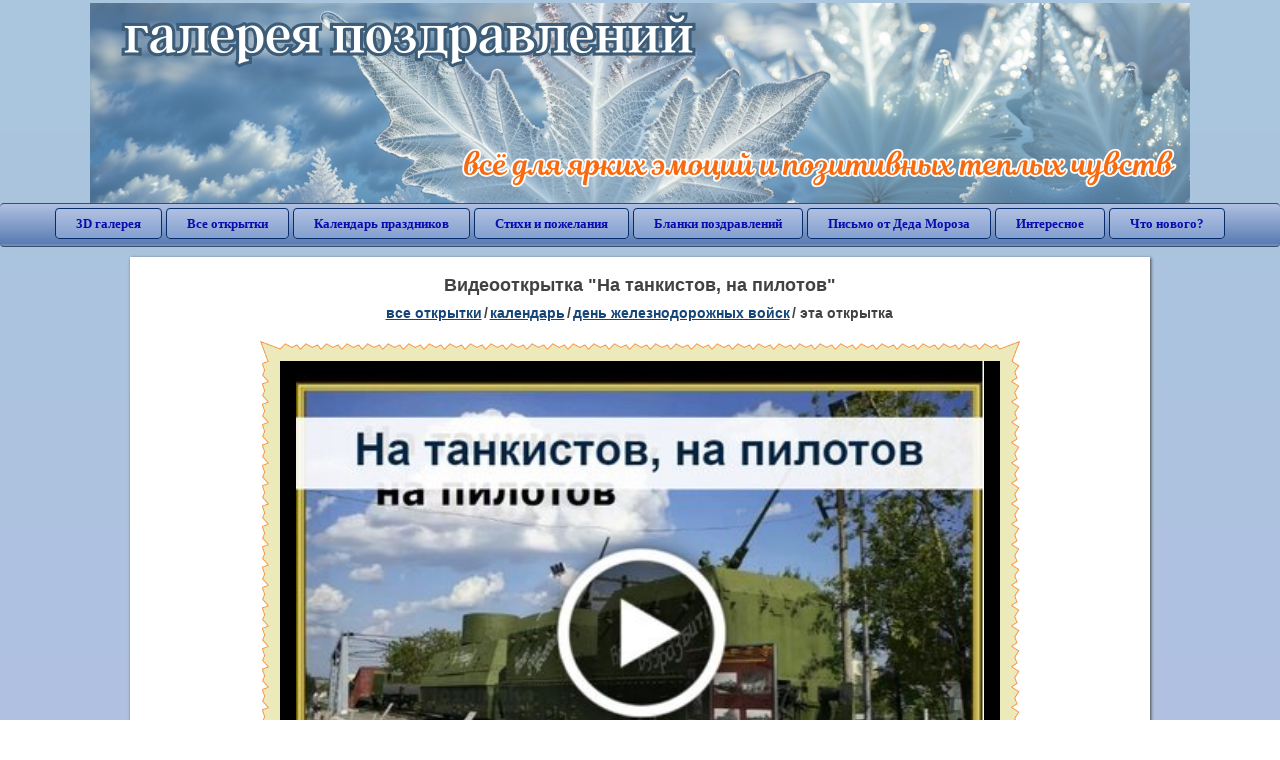

--- FILE ---
content_type: text/html; charset=utf-8;
request_url: https://3d-galleru.ru/3D/image/na-tankistov-na-pilotov-173322/
body_size: 7432
content:
<!DOCTYPE html><html xmlns:og="http://ogp.me/ns#" lang="ru"><head><title>Видеооткрытка На танкистов, на пилотов </title><meta name="description" content="Открытки с днем железнодорожных войск, для военных железнодорожников, которые на протяжении более полутора века самоотверженно и беззаветно служат Отечеству. Железнодорожные войска Российской Федерации также принимают участие в ликвидации последствий ч..." /><meta http-equiv="Content-Type" content="text/html; charset=UTF-8"/><link rel="shortcut icon" href="/img/promo/favicon.ico"><meta name="viewport" content="width=device-width, initial-scale=1, maximum-scale=1" /> <link rel="manifest" href="/android_app/manifest.json" /><meta name="theme-color" content="#F6F6F6" /><meta name="application-name" content="Открытки" /><meta name="mobile-web-app-capable" content="yes" /><meta name="viewport" content="width=device-width, initial-scale=1" /><link rel="icon" type="image/png" sizes="16x16" href="/android_app/16x16.png" /><link rel="icon" type="image/png" sizes="32x32" href="/android_app/32x32.png" /><link rel="icon" type="image/png" sizes="96x96" href="/android_app/96x96.png" /><link rel="icon" type="image/png" sizes="192x192" href="/android_app/192x192.png" /><meta name="apple-mobile-web-app-capable" content="yes" /><meta name="apple-mobile-web-app-title" content="Открытки" /><meta name="apple-mobile-web-app-status-bar-style" content="default" /><link rel="apple-touch-icon" sizes="48x48" href="/android_app/48x48.png" /><link rel="apple-touch-icon" sizes="57x57" href="/android_app/57x57.png" /><link rel="apple-touch-icon" sizes="60x60" href="/android_app/60x60.png" /><link rel="apple-touch-icon" sizes="72x72" href="/android_app/72x72.png" /><link rel="apple-touch-icon" sizes="76x76" href="/android_app/76x76.png" /><link rel="apple-touch-icon" sizes="96x96" href="/android_app/96x96.png" /><link rel="apple-touch-icon" sizes="114x114" href="/android_app/114x114.png" /><link rel="apple-touch-icon" sizes="120x120" href="/android_app/120x120.png" /><link rel="apple-touch-icon" sizes="144x144" href="/android_app/144x144.png" /><link rel="apple-touch-icon" sizes="152x152" href="/android_app/152x152.png" /><link rel="apple-touch-icon" sizes="180x180" href="/android_app/180x180.png" /><meta http-equiv="X-UA-Compatible" content="IE=edge,chrome=1"><meta property="fb:app_id" content="510324633181047" /><meta property="og:type" content="article" /><meta property="og:title" content='Видеооткрытка На танкистов, на пилотов ' /><meta property="og:description" content="Открытки с днем железнодорожных войск, для военных железнодорожников, которые на протяжении более полутора века самоотверженно и беззаветно служат Отечеству. Железнодорожные войска Российской Федерации также принимают участие в ликвидации последствий ч..." /><meta property="og:url" content="https://3d-galleru.ru/3D/image/na-tankistov-na-pilotov-173322/" /><meta property="og:site_name" content="Галерея поздравлений" /><meta property="og:type:article:section" content="открытки" /><meta property="og:image" content="https://3d-galleru.ru/3D/image/ssylka-na-otkrytku-173322/promo7.jpeg"/><meta property="og:image:secure_url" content="https://3d-galleru.ru/3D/image/ssylka-na-otkrytku-173322/promo7.jpeg"/><meta property="og:image:width" content="671" /><meta property="og:image:height" content="300" /><meta name="twitter:card" content="summary"><meta name="twitter:creator" content="@webholt"><meta name="twitter:title" content='Видеооткрытка На танкистов, на пилотов '><meta name="twitter:description" content="Открытки с днем железнодорожных войск, для военных железнодорожников, которые на протяжении более полутора века самоотверженно и беззаветно служат Отечеству. Железнодорожные войска Российской Федерации также принимают участие в ликвидации последствий ч..."><meta name="twitter:image" content="https://3d-galleru.ru/3D/image/ssylka-na-otkrytku-173322/promo7.jpeg"><meta name="twitter:card" content="summary_large_image"><meta name="twitter:site" content="@amdoit_ru"><meta name="twitter:creator" content="@amdoit_ru"><meta name="twitter:title" content='Видеооткрытка На танкистов, на пилотов '><meta name="twitter:description" content="Открытки с днем железнодорожных войск, для военных железнодорожников, которые на протяжении более полутора века самоотверженно и беззаветно служат Отечеству. Железнодорожные войска Российской Федерации также принимают участие в ликвидации последствий ч..."><meta name="twitter:image" content="https://3d-galleru.ru/3D/image/ssylka-na-otkrytku-173322/promo7.jpeg"><meta name="tb_url" content="https://3d-galleru.ru/cards/17/33/7tqhgo4yciot8iyieeumomq8u.jpg"><link rel="chrome-webstore-item" href="https://chrome.google.com/webstore/detail/lkgdbimigeeehofgaacanklgmfkilglm"><link href="/css-styles/style,card-comments,popup.css?v=4" rel="stylesheet" type="text/css"><link rel="stylesheet" href="/comments/comments.css" type="text/css"/><link rel="image_src" href="https://3d-galleru.ru/3D/image/ssylka-na-otkrytku-173322/promo7.jpeg"/><link rel="stylesheet" href="/old/style.css" type="text/css"/><link rel="alternate" media="only screen and (max-width: 640px)" href="https://m.3d-galleru.ru/3D/image/na-tankistov-na-pilotov-173322/"/><style>@media (max-width:420px){	#google_1:empty, .yandex_rtb:empty{	aspect-ratio: 3 / 2;	}	html#download #content h1, html#download #content nav.full-path{	display: none;	}	}</style><script type="application/ld+json" class="yoast-schema-graph">{	"@context": "https://schema.org",	"@graph": [{	"@type": "WebSite",	"@id": "https://3d-galleru.ru/#website",	"url": "https://3d-galleru.ru/",	"name": "Красивые открытки бесплатно | 3d-galleru.ru",	"description": "3d-galleru.ru",	"potentialAction": [{	"@type": "SearchAction",	"target": "https://3d-galleru.ru/archive/search/?search={search_term_string}",	"query-input": "required name=search_term_string"	}],	"inLanguage": "ru"	}, {	"@type": "WebPage",	"@id": "https://3d-galleru.ru/3D/image/na-tankistov-na-pilotov-173322/#webpage",	"url": "https://3d-galleru.ru/3D/image/na-tankistov-na-pilotov-173322/",	"name": "Видеооткрытка На танкистов, на пилотов ",	"isPartOf": {	"@id": "https://3d-galleru.ru/#website"	},	"datePublished": "2021-08-06T10:41:41+03:00",	"dateModified": "2021-08-06T12:29:58+03:00",	"description": "Открытки с днем железнодорожных войск, для военных железнодорожников, которые на протяжении более полутора века самоотверженно и беззаветно служат Отечеству. Железнодорожные войска Российской Федерации также принимают участие в ликвидации последствий ч...",	"inLanguage": "ru",	"potentialAction": [{	"@type": "ReadAction",	"target": ["https://3d-galleru.ru/3D/image/na-tankistov-na-pilotov-173322/"]	}]	}]
}</script></head><body data-json='{"id":173322,"type":1,"duration":26,"frames":1,"MD":"8.06","uid":7384,"cat_id":382,"title":"\u041d\u0430 \u0442\u0430\u043d\u043a\u0438\u0441\u0442\u043e\u0432, \u043d\u0430 \u043f\u0438\u043b\u043e\u0442\u043e\u0432","tags":"\u043b\u044e\u0434\u0438,\u043f\u043e\u0435\u0437\u0434\u0430,\u0432\u043e\u0435\u043d\u043d\u0430\u044f \u0442\u0435\u0445\u043d\u0438\u043a\u0430,\u043c\u0435\u043b\u043e\u0434\u0438\u044f,\u0441\u0442\u0438\u0445,\u043d\u0430 \u0442\u0430\u043d\u043a\u0438\u0441\u0442\u043e\u0432,\u043d\u0430 \u043f\u0438\u043b\u043e\u0442\u043e\u0432 \u043c\u044b \u043f\u043e\u0441\u043c\u043e\u0442\u0440\u0438\u043c \u0441\u0432\u044b\u0441\u043e\u043a\u0430,\u0432 \u044d\u0442\u043e\u0442 \u0434\u0435\u043d\u044c \u0443 \u043d\u0430\u0441 \u0432 \u043f\u043e\u0447\u0435\u0442\u0435,\u0432\u0435\u0440\u044c-\u043d\u0435 \u0432\u0435\u0440\u044c,\u0432\u043e\u0439\u0441\u043a\u0430,\u043d\u0430\u043c,\u0436\u0435\u043b\u0435\u0437\u043d\u0430\u044f,\u0434\u043e\u0440\u043e\u0433\u0430,\u043e\u0431\u0435\u0441\u043f\u0435\u0447\u0438\u0442,\u043a\u0440\u0435\u043f\u043a\u0438\u0439,\u0442\u044b\u043b,\u0432\u0435\u0434\u044c,\u043d\u0435\u0439,\u0441\u043b\u0435\u0434\u0438\u0442,\u0442\u0430\u043a,\u0441\u0442\u0440\u043e\u0433\u043e,\u0440\u0435\u043b\u044c\u0441\u043e-\u0448\u043f\u0430\u043b\u044c\u043d\u044b\u0439,\u043a\u043e\u043c\u0430\u043d\u0434\u0438\u0440","text":"","send":239,"likes":0,"tb_url":"https:\/\/3d-galleru.ru\/cards\/17\/33\/7tqhgo4yciot8iyieeumomq8u.jpg","wall_url":"https:\/\/3d-galleru.ru\/cards\/17\/33\/7tqhgo4yciot8iyieeumomq8u\/na-tankistov-na-pilotov.mp4","ya_url":"https:\/\/3d-galleru.ru\/cards\/17\/33\/7tqhgo4yciot8iyieeumomq8u.jpg","added_date":"2021-08-06 10:41:41","last_mod":1628242198,"W":720,"H":576,"added_date_timestamp":1628235701,"url":"\/3D\/image\/[base64]\/","link":"https:\/\/3d-galleru.ru\/3D\/image\/ssylka-na-otkrytku-173322\/","promo":"https:\/\/3d-galleru.ru\/3D\/image\/ssylka-na-otkrytku-173322\/","comment_url":"https:\/\/3d-galleru.ru\/3D\/image\/na-tankistov-na-pilotov-173322\/","og_image":"https:\/\/3d-galleru.ru\/3D\/image\/ssylka-na-otkrytku-173322\/promo7.jpeg","og_image_small":"https:\/\/3d-galleru.ruhttps:\/\/3d-galleru.ru\/cards\/17\/33\/7tqhgo4yciot8iyieeumomq8u.jpg","added_date_ISO":"2021-08-06T10:41:41+03:00","last_modified_ISO":"2021-08-06T12:29:58+03:00","description":"\u041e\u0442\u043a\u0440\u044b\u0442\u043a\u0438 \u0441 \u0434\u043d\u0435\u043c \u0436\u0435\u043b\u0435\u0437\u043d\u043e\u0434\u043e\u0440\u043e\u0436\u043d\u044b\u0445 \u0432\u043e\u0439\u0441\u043a, \u0434\u043b\u044f \u0432\u043e\u0435\u043d\u043d\u044b\u0445 \u0436\u0435\u043b\u0435\u0437\u043d\u043e\u0434\u043e\u0440\u043e\u0436\u043d\u0438\u043a\u043e\u0432, \u043a\u043e\u0442\u043e\u0440\u044b\u0435 \u043d\u0430 \u043f\u0440\u043e\u0442\u044f\u0436\u0435\u043d\u0438\u0438 \u0431\u043e\u043b\u0435\u0435 \u043f\u043e\u043b\u0443\u0442\u043e\u0440\u0430 \u0432\u0435\u043a\u0430 \u0441\u0430\u043c\u043e\u043e\u0442\u0432\u0435\u0440\u0436\u0435\u043d\u043d\u043e \u0438 \u0431\u0435\u0437\u0437\u0430\u0432\u0435\u0442\u043d\u043e \u0441\u043b\u0443\u0436\u0430\u0442 \u041e\u0442\u0435\u0447\u0435\u0441\u0442\u0432\u0443. \u0416\u0435\u043b\u0435\u0437\u043d\u043e\u0434\u043e\u0440\u043e\u0436\u043d\u044b\u0435 \u0432\u043e\u0439\u0441\u043a\u0430 \u0420\u043e\u0441\u0441\u0438\u0439\u0441\u043a\u043e\u0439 \u0424\u0435\u0434\u0435\u0440\u0430\u0446\u0438\u0438 \u0442\u0430\u043a\u0436\u0435 \u043f\u0440\u0438\u043d\u0438\u043c\u0430\u044e\u0442 \u0443\u0447\u0430\u0441\u0442\u0438\u0435 \u0432 \u043b\u0438\u043a\u0432\u0438\u0434\u0430\u0446\u0438\u0438 \u043f\u043e\u0441\u043b\u0435\u0434\u0441\u0442\u0432\u0438\u0439 \u0447..."}' data-base="/archive/search/" data-placeholder="Поиск открыток ..."><div id="wrapper"><div class="top-block"><div class="top-title"></div></div><div id="top-line"><a href="/archive/" id="mobile-left-bt"><i>&#xe826;</i>все открытки</a><div class="top-menu mobile-hidden"><a href="/3D/cat/top-chasa-TH/">3D галерея</a><a href="/archive/">Все открытки</a><a href="/wishes/">Календарь праздников</a><a href="/pozdrav/">Стихи и пожелания</a><a href="https://b.3d-galleru.ru/">Бланки поздравлений</a><a href="/novyj-god/pismo-ot-deda-moroza/" target="_blank">Письмо от Деда Мороза</a><a href="/interest/">Интересное</a><a href="/news/comments/">Что нового?</a></div><div id="menu-btn">Меню</div><div class="mobile-hidden" id="top-line-promo" style="display:none"><a href="https://chrome.google.com/webstore/detail/lkgdbimigeeehofgaacanklgmfkilglm" target="_blank" id="extension-link"><img src="/extentions/img/30x30.png">расширение для вашего браузера</a><a href="/voice-cards/" target="_blank" style="display:none"><img src="/extentions/img/voice-cards.png">Аудио поздравления</a></div></div><div id="content"><div id="mobile-menu"><div id="main-mobile-menu"><h2>Главное меню</h2><ul><li><a href="/archive/">Открытки</a></li><li><a href="/pozdrav/">Стихи и пожелания</a></li><li><a href="/wishes/">Календарь праздников</a></li><li><a href="https://3d-galleru.ru/novyj-god/pismo-ot-deda-moroza/" target="_blank">Письмо от Деда Мороза</a></li><li><a href="https://b.3d-galleru.ru/" target="_blank">Бланки поздравлений</a></li><li><a href="/interest/">Интересное</a></li><li><a href="/news/comments/">Что нового?</a></li><li><a href="/contact-form/" target="contact-form">Обратная связь</a></li></ul></div></div><div id="image-object" class="mobile-shift"><h1>Видеооткрытка "На танкистов, на пилотов"</h1><nav class="full-path"><a href="/archive/">все открытки</a><span>/</span><a href="/archive/cat/kalendar-42/" title="Красивые открытки на календарные праздники">Календарь</a><span>/</span><a href="/archive/cat/den-zheleznodorozhnyx-vojsk-382/" title="Открытки с днем железнодорожных войск.">День железнодорожных войск</a><span>/</span><span>эта открытка</span></nav><div id="for-like-buttons"></div><div id="card-image"><div itemscope="" itemtype="http://schema.org/VideoObject"><meta itemprop="name" content="Видеооткрытка На танкистов, на пилотов "><meta itemprop="width" content="720"><meta itemprop="height" content="576"><meta itemprop="duration" content="T0M26S"><meta itemprop="uploadDate" content="2021-08-06T10:41:41"><meta itemprop="datePublished" content="2021-08-06T10:41:41"><meta itemprop="isFamilyFriendly" content="true"><meta itemprop="playerType" content="HTML5 Flash"><link itemprop="url" href="https://3d-galleru.ru/3D/image/na-tankistov-na-pilotov-173322/"><link itemprop="embedUrl" href="https://3d-galleru.ru/php/video-player.php?id=173322"><link itemprop="thumbnail" href="https://3d-galleru.ru/cards/17/33/7tqhgo4yciot8iyieeumomq8u.jpg"><link itemprop="thumbnailUrl" href="https://3d-galleru.ru/cards/17/33/7tqhgo4yciot8iyieeumomq8u.jpg"><meta itemprop="description" content="Открытки с днем железнодорожных войск, для военных железнодорожников, которые на протяжении более полутора века самоотверженно и беззаветно служат Отечеству. Железнодорожные войска Российской Федерации также принимают участие в ликвидации последствий ч..."><video preload="metadata" controls="true" playsinline="true" x-webkit-airplay="allow" class="cardContent" data-poster="https://3d-galleru.ru/cards/17/33/7tqhgo4yciot8iyieeumomq8u.jpg" style="aspect-ratio: 720 / 576; width: 720px;"><source src="https://3d-galleru.ru/cards/17/33/7tqhgo4yciot8iyieeumomq8u/na-tankistov-na-pilotov.mp4" type="video/mp4" itemprop="contentUrl"></video></div></div><div class="GAS" id='google_1'></div><div id="card-buttons"><h2>&darr; Вы можете &darr;</h2><div class="send-card-button" id="send-card-button"><i>&#xe802;</i>Отправить эту открытку</div><a class="button" id="download-card-button" href="https://3d-galleru.ru/cards/17/33/7tqhgo4yciot8iyieeumomq8u/na-tankistov-na-pilotov.mp4" download="Открытка_с_3d-galleru.ru.gif"><i>&#xe81c;</i>Скачать</a><div class="button mobile-hidden" onclick="imagePage.sendBadReport()">Пожаловаться</div></div><div id="TGM" class="mobile-only mobile-hidden"><ul><li><a href="//m.3d-galleru.ru/3D/image/na-tankistov-na-pilotov-173322/?s=telegram">Отправить эту открытку</a></li><li><a href="//m.3d-galleru.ru/archive/?s=telegram">Смотреть другие открытки</a></li><li><a href="//m.3d-galleru.ru/wishes/?s=telegram">Календарь праздников</a></li><li><a href="//voice.3d-galleru.ru/">Голосовые поздравления</a></li></ul></div></div><div id="image-bottom" class="mobile-shift"><h2 id="tags" class="mobile-hidden"><b>Теги:</b><a href="/archive/search/%D0%BB%D1%8E%D0%B4%D0%B8/">люди</a>, <a href="/archive/search/%D0%BF%D0%BE%D0%B5%D0%B7%D0%B4%D0%B0/">поезда</a>, <a href="/archive/search/%D0%B2%D0%BE%D0%B5%D0%BD%D0%BD%D0%B0%D1%8F+%D1%82%D0%B5%D1%85%D0%BD%D0%B8%D0%BA%D0%B0/">военная техника</a>, <a href="/archive/search/%D0%BC%D0%B5%D0%BB%D0%BE%D0%B4%D0%B8%D1%8F/">мелодия</a>, <a href="/archive/search/%D1%81%D1%82%D0%B8%D1%85/">стих</a>, <a href="/archive/search/%D0%BD%D0%B0+%D1%82%D0%B0%D0%BD%D0%BA%D0%B8%D1%81%D1%82%D0%BE%D0%B2/">на танкистов</a>, <a href="/archive/search/%D0%BD%D0%B0+%D0%BF%D0%B8%D0%BB%D0%BE%D1%82%D0%BE%D0%B2+%D0%BC%D1%8B+%D0%BF%D0%BE%D1%81%D0%BC%D0%BE%D1%82%D1%80%D0%B8%D0%BC+%D1%81%D0%B2%D1%8B%D1%81%D0%BE%D0%BA%D0%B0/">на пилотов мы посмотрим свысока</a>, <a href="/archive/search/%D0%B2+%D1%8D%D1%82%D0%BE%D1%82+%D0%B4%D0%B5%D0%BD%D1%8C+%D1%83+%D0%BD%D0%B0%D1%81+%D0%B2+%D0%BF%D0%BE%D1%87%D0%B5%D1%82%D0%B5/">в этот день у нас в почете</a>, <a href="/archive/search/%D0%B2%D0%B5%D1%80%D1%8C-%D0%BD%D0%B5+%D0%B2%D0%B5%D1%80%D1%8C/">верь-не верь</a>, <a href="/archive/search/%D0%B2%D0%BE%D0%B9%D1%81%D0%BA%D0%B0/">войска</a>, <a href="/archive/search/%D0%BD%D0%B0%D0%BC/">нам</a>, <a href="/archive/search/%D0%B6%D0%B5%D0%BB%D0%B5%D0%B7%D0%BD%D0%B0%D1%8F/">железная</a>, <a href="/archive/search/%D0%B4%D0%BE%D1%80%D0%BE%D0%B3%D0%B0/">дорога</a></h2><div id="card-info"><div id="author-object"><img class="avatar" src="https://sun91-1.userapi.com/s/v1/ig2/4pKgQNvJo6Uq4yU-YPnk-2N0yVYOk0ctgzBIttB5W6PdWrqcF0qR-pB2HnigxzTz_d9Lk0H9mP-q4eYGV8f1ZEir.jpg?quality=95&crop=13,217,307,307&as=32x32,48x48,72x72,108x108,160x160,240x240&ava=1&cs=400x400" onerror="this.onerror=null;this.src='/img/default-avatar.gif';"><div><b>Открытку загрузил: <a href="/archive/user/lyudmila-kosticheva-7384/" class="open-in-gallery">людмила костичева</a></b><div id="status"></div><b>Всего картинок в галерее: <a href="/archive/user/lyudmila-kosticheva-7384/" class="open-in-gallery">3434 штук</a></b></div></div><div id="description"></div></div><div style="clear:both"></div><div id="comments-block" class="mobile-hidden"><div id="comments-all" class="comment-title mobile-hidden" data-pk="addd4de563a00a1deef0acd267065ba9" data-sk="157f70743c4707e23bf29ce82ef1c122"><div class="on_page_button" data-action="comment"><i>&#xf27b;</i>Комментировать</div><div class="on_page_button" data-action="login"><i>&#xf2be;</i>Вход</div><div class="on_page_button" data-action="clear-all"><i>&#xe814;</i>Удалить все комментарии</div></div><div id="comment-editor"><b>Тут вы можете поделиться своим впечатлением об открытке и/или сказать спасибо её автору:</b><textarea></textarea><span class="on_page_button" onclick="comments.submit(event)"><i>&#xf0e5;</i>Комментировать</span></div></div><div id="gallery" class="mobile-only"><h2>Открытки по темам. Выберите один из разделов ниже &darr;</h2><div id="bottom-menu"><ul><li><a href="/archive/cat/top-otkrytok-cards-top/">Топ открыток</a></li><li><a href="/archive/cat/utro-den-vecher-56/">Утро, день, вечер</a></li><li><a href="/archive/cat/dni-nedeli-242/">Дни недели</a></li><li><a href="/archive/cat/c-dnem-rozhdeniya-115/">C днем рождения</a></li><li><a href="/archive/cat/kalendar-42/">Календарь</a></li><li><a href="/archive/cat/dobrye-pozhelaniya-136/">Добрые пожелания</a></li><li><a href="/archive/cat/dlya-druzej-68/">Для друзей</a></li><li><a href="/archive/cat/vremena-goda-10/">Времена года</a></li><li><a href="/archive/cat/privet-kak-dela-858/">Привет, как дела?</a></li><li><a href="/archive/cat/dlya-lyubimyx-78/">Для любимых</a></li><li><a href="/archive/cat/motivaciya-dlya-zhizni-2469/">Мотивация для жизни</a></li><li><a href="/archive/cat/ugoshheniya-dlya-druzej-22/">Угощения для друзей</a></li><li><a href="/archive/cat/kartinki-bez-teksta-860/">Картинки без текста</a></li><li><a href="/archive/cat/skazat-spasibo-859/">Сказать спасибо</a></li><li><a href="/archive/cat/cvety-i-podarki-91/">Цветы и подарки</a></li><li><a href="/archive/cat/na-svadbu-811/">На свадьбу</a></li><li><a href="/archive/cat/komplimenty-857/">Комплименты</a></li><li><a href="/archive/cat/novosti-i-sobytiya-2488/">Новости и события</a></li><li><a href="/archive/cat/poka-do-svidaniya-2920/">Пока, до свидания</a></li><li><a href="/archive/cat/dacha-ogorod-2527/">Дача / огород</a></li><li><a href="/archive/cat/novyj-god-162/">Новый год</a></li></ul></div></div></div></div><div id="footer"><p>Copyright © 2011-2026 Amdoit</p><p>|</p><p><a href="/contact-form/" target="contact-form">Обратная связь</a></p><p>|</p><p><a href="/add/" target="_blank">Разместить свою открытку на сайте</a></p><p>|</p><p><a href="/add/xml/politica.html" target="_blank">Политика конфиденциальности</a></p><p>|</p><p><a href="/add/xml/user-agreement.html" target="_blank">Пользовательское соглашение</a></p><div id="our-socnets-links" class="mobile-only"><i>Мы в соц сетях:</i><div data-sn="ok"></div><div data-sn="vk"></div><div data-sn="mm"></div><div data-sn="in"></div></div></div></div><script src="/js/JS_error.js?v=4"></script><script src="/javascript/small_like_bt,sNet,imagePage,popup-window,T_Search,bottomNav,google-analytics.js?v=4"></script><script src="/comments/comments.js"></script><script>if(screen.width>=800){	AD_manager.yandex_blockId = "R-A-2077868-2";
}
else{	sessionStorage.AB_TEST = sessionStorage.AB_TEST || (Math.random()>0.5 ? 1 : 0);	if(false && sessionStorage.AB_TEST==1){	AD_manager.yandex_blockId = "R-A-2077868-13";	AD_manager.yandex_blockType = "floorAd";	}	else{	AD_manager.yandex_blockId = "R-A-2077868-3";	}
}
AD_manager.slot = "6556263859";
AD_manager.load("0");</script><script>function resizeIframe(iframe) {	iframe = iframe ? iframe : document.getElementById("send-card-iframe");	iframe.height = iframe.contentWindow.document.body.scrollHeight;	if (parseInt(iframe.height) < iframe.contentWindow.document.body.scrollHeight) {	setTimeout(resizeIframe, 50, iframe);	}
}</script><script>comments.unit(0);
setTimeout(myCounter.reachGoal, 1000, "CARD_COMMENTS_PAGE");</script></body></html>

--- FILE ---
content_type: text/html; charset=utf-8
request_url: https://www.google.com/recaptcha/api2/aframe
body_size: 266
content:
<!DOCTYPE HTML><html><head><meta http-equiv="content-type" content="text/html; charset=UTF-8"></head><body><script nonce="1lf1HGfaxFnU5OBiHj1egA">/** Anti-fraud and anti-abuse applications only. See google.com/recaptcha */ try{var clients={'sodar':'https://pagead2.googlesyndication.com/pagead/sodar?'};window.addEventListener("message",function(a){try{if(a.source===window.parent){var b=JSON.parse(a.data);var c=clients[b['id']];if(c){var d=document.createElement('img');d.src=c+b['params']+'&rc='+(localStorage.getItem("rc::a")?sessionStorage.getItem("rc::b"):"");window.document.body.appendChild(d);sessionStorage.setItem("rc::e",parseInt(sessionStorage.getItem("rc::e")||0)+1);localStorage.setItem("rc::h",'1769048405093');}}}catch(b){}});window.parent.postMessage("_grecaptcha_ready", "*");}catch(b){}</script></body></html>